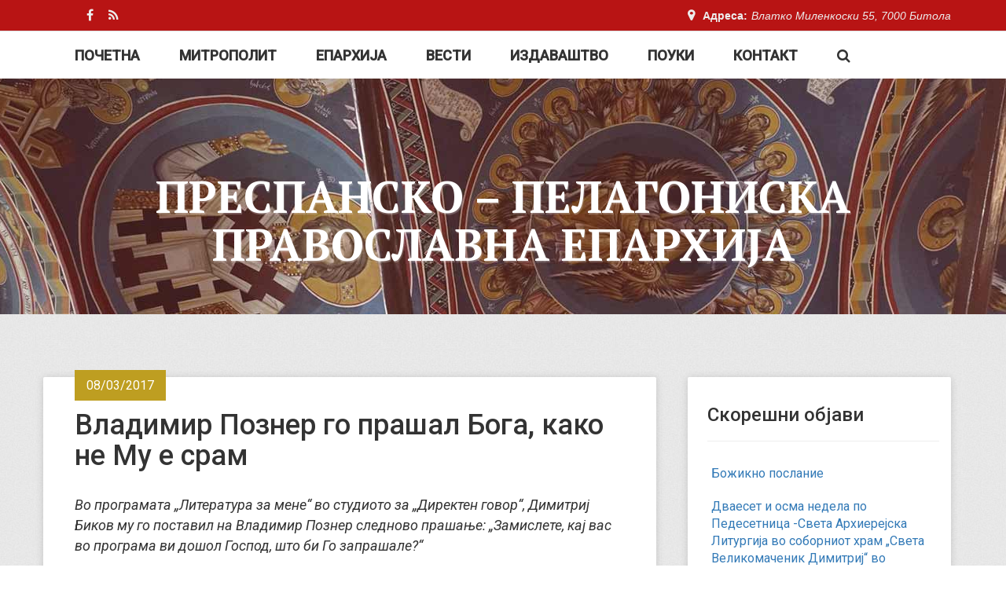

--- FILE ---
content_type: text/html; charset=UTF-8
request_url: http://www.pppe.mk/2017/vladimir-pozner-go-prashal-boga-kako-ne/
body_size: 12436
content:

<!DOCTYPE html>
<html lang="mk-MK">
<head>
	<meta charset="UTF-8">
	<meta name="viewport" content="width=device-width, initial-scale=1.0">
	<meta http-equiv="X-UA-Compatible" content="IE=edge">

	<title>Владимир Познер го прашал Бога, како не Mу е срам | Преспанско - Пелагониска Православна Епархија</title>

	<link rel="profile" href="http://gmpg.org/xfn/11">
	<link rel="pingback" href="http://www.pppe.mk/xmlrpc.php">
	<link rel="icon" href="http://www.pppe.mk/favicon.ico" type="image/x-icon" />
	<link rel="shortcut icon" href="http://www.pppe.mk/favicon.ico" type="image/x-icon" />

	<link rel="alternate" type="application/rss+xml" title="Преспанско - Пелагониска Православна Епархија &raquo; Фид" href="http://www.pppe.mk/feed/" />
<link rel="alternate" type="application/rss+xml" title="Преспанско - Пелагониска Православна Епархија &raquo; фидови за коментари" href="http://www.pppe.mk/comments/feed/" />
		<script type="text/javascript">
			window._wpemojiSettings = {"baseUrl":"https:\/\/s.w.org\/images\/core\/emoji\/72x72\/","ext":".png","source":{"concatemoji":"http:\/\/www.pppe.mk\/wp-includes\/js\/wp-emoji-release.min.js?ver=4.5.11"}};
			!function(a,b,c){function d(a){var c,d,e,f=b.createElement("canvas"),g=f.getContext&&f.getContext("2d"),h=String.fromCharCode;if(!g||!g.fillText)return!1;switch(g.textBaseline="top",g.font="600 32px Arial",a){case"flag":return g.fillText(h(55356,56806,55356,56826),0,0),f.toDataURL().length>3e3;case"diversity":return g.fillText(h(55356,57221),0,0),c=g.getImageData(16,16,1,1).data,d=c[0]+","+c[1]+","+c[2]+","+c[3],g.fillText(h(55356,57221,55356,57343),0,0),c=g.getImageData(16,16,1,1).data,e=c[0]+","+c[1]+","+c[2]+","+c[3],d!==e;case"simple":return g.fillText(h(55357,56835),0,0),0!==g.getImageData(16,16,1,1).data[0];case"unicode8":return g.fillText(h(55356,57135),0,0),0!==g.getImageData(16,16,1,1).data[0]}return!1}function e(a){var c=b.createElement("script");c.src=a,c.type="text/javascript",b.getElementsByTagName("head")[0].appendChild(c)}var f,g,h,i;for(i=Array("simple","flag","unicode8","diversity"),c.supports={everything:!0,everythingExceptFlag:!0},h=0;h<i.length;h++)c.supports[i[h]]=d(i[h]),c.supports.everything=c.supports.everything&&c.supports[i[h]],"flag"!==i[h]&&(c.supports.everythingExceptFlag=c.supports.everythingExceptFlag&&c.supports[i[h]]);c.supports.everythingExceptFlag=c.supports.everythingExceptFlag&&!c.supports.flag,c.DOMReady=!1,c.readyCallback=function(){c.DOMReady=!0},c.supports.everything||(g=function(){c.readyCallback()},b.addEventListener?(b.addEventListener("DOMContentLoaded",g,!1),a.addEventListener("load",g,!1)):(a.attachEvent("onload",g),b.attachEvent("onreadystatechange",function(){"complete"===b.readyState&&c.readyCallback()})),f=c.source||{},f.concatemoji?e(f.concatemoji):f.wpemoji&&f.twemoji&&(e(f.twemoji),e(f.wpemoji)))}(window,document,window._wpemojiSettings);
		</script>
		<style type="text/css">
img.wp-smiley,
img.emoji {
	display: inline !important;
	border: none !important;
	box-shadow: none !important;
	height: 1em !important;
	width: 1em !important;
	margin: 0 .07em !important;
	vertical-align: -0.1em !important;
	background: none !important;
	padding: 0 !important;
}
</style>
<link rel='stylesheet' id='contact-form-7-css'  href='http://www.pppe.mk/wp-content/plugins/contact-form-7/includes/css/styles.css?ver=4.4.2' type='text/css' media='all' />
<link rel='stylesheet' id='crp-style-rounded-thumbs-css'  href='http://www.pppe.mk/wp-content/plugins/contextual-related-posts/css/default-style.css?ver=4.5.11' type='text/css' media='all' />
<style id='crp-style-rounded-thumbs-inline-css' type='text/css'>

.crp_related a {
  width: 150px;
  height: 150px;
  text-decoration: none;
}
.crp_related img {
  max-width: 150px;
  margin: auto;
}
.crp_related .crp_title {
  width: 150px;
}
                
</style>
<link rel='stylesheet' id='easy-facebook-likebox-plugin-styles-css'  href='http://www.pppe.mk/wp-content/plugins/easy-facebook-likebox/public/assets/css/public.css?ver=4.3.2' type='text/css' media='all' />
<link rel='stylesheet' id='easy-facebook-likebox-font-awesome-css'  href='http://www.pppe.mk/wp-content/plugins/easy-facebook-likebox/public/assets/css/font-awesome.css?ver=4.3.2' type='text/css' media='all' />
<link rel='stylesheet' id='easy-facebook-likebox-animate-css'  href='http://www.pppe.mk/wp-content/plugins/easy-facebook-likebox/public/assets/css/animate.css?ver=4.3.2' type='text/css' media='all' />
<link rel='stylesheet' id='easy-facebook-likebox-popup-styles-css'  href='http://www.pppe.mk/wp-content/plugins/easy-facebook-likebox/public/assets/popup/magnific-popup.css?ver=4.3.2' type='text/css' media='all' />
<link rel='stylesheet' id='scrollup-css-css'  href='http://www.pppe.mk/wp-content/plugins/smooth-scroll-up/css/scrollup.css?ver=4.5.11' type='text/css' media='all' />
<link rel='stylesheet' id='_tk-bootstrap-wp-css'  href='http://www.pppe.mk/wp-content/themes/pelagonija/includes/css/bootstrap-wp.css?ver=4.5.11' type='text/css' media='all' />
<link rel='stylesheet' id='_tk-bootstrap-css'  href='http://www.pppe.mk/wp-content/themes/pelagonija/includes/resources/bootstrap/css/bootstrap.min.css?ver=4.5.11' type='text/css' media='all' />
<link rel='stylesheet' id='_tk-font-awesome-css'  href='http://www.pppe.mk/wp-content/themes/pelagonija/includes/css/font-awesome.min.css?ver=4.1.0' type='text/css' media='all' />
<link rel='stylesheet' id='pelagonija-googlefonts-style-css'  href='http://fonts.googleapis.com/css?family=PT+Serif%3A400%2C700%7CRoboto%3A300%2C400italic%2C400%2C500&#038;subset=latin%2Ccyrillic-ext&#038;ver=4.5.11' type='text/css' media='all' />
<link rel='stylesheet' id='_tk-style-css'  href='http://www.pppe.mk/wp-content/themes/pelagonija/style.css?ver=4.5.11' type='text/css' media='all' />
<link rel='stylesheet' id='wordpress-popular-posts-css'  href='http://www.pppe.mk/wp-content/plugins/wordpress-popular-posts/style/wpp.css?ver=3.3.4' type='text/css' media='all' />
<script type='text/javascript' src='http://www.pppe.mk/wp-includes/js/jquery/jquery.js?ver=1.12.4'></script>
<script type='text/javascript' src='http://www.pppe.mk/wp-includes/js/jquery/jquery-migrate.min.js?ver=1.4.1'></script>
<script type='text/javascript' src='http://www.pppe.mk/wp-content/plugins/easy-facebook-likebox/public/assets/popup/jquery.magnific-popup.min.js?ver=4.3.2'></script>
<script type='text/javascript' src='http://www.pppe.mk/wp-content/plugins/easy-facebook-likebox/public/assets/js/jquery.cookie.js?ver=4.3.2'></script>
<script type='text/javascript'>
/* <![CDATA[ */
var public_ajax = {"ajax_url":"http:\/\/www.pppe.mk\/wp-admin\/admin-ajax.php"};
var public_ajax = {"ajax_url":"http:\/\/www.pppe.mk\/wp-admin\/admin-ajax.php"};
/* ]]> */
</script>
<script type='text/javascript' src='http://www.pppe.mk/wp-content/plugins/easy-facebook-likebox/public/assets/js/public.js?ver=4.3.2'></script>
<script type='text/javascript' src='http://www.pppe.mk/wp-content/themes/pelagonija/includes/resources/bootstrap/js/bootstrap.min.js?ver=4.5.11'></script>
<script type='text/javascript' src='http://www.pppe.mk/wp-content/themes/pelagonija/includes/js/bootstrap-wp.js?ver=4.5.11'></script>
<link rel='https://api.w.org/' href='http://www.pppe.mk/wp-json/' />
<link rel="EditURI" type="application/rsd+xml" title="RSD" href="http://www.pppe.mk/xmlrpc.php?rsd" />
<link rel="wlwmanifest" type="application/wlwmanifest+xml" href="http://www.pppe.mk/wp-includes/wlwmanifest.xml" /> 
<meta name="generator" content="WordPress 4.5.11" />
<link rel="canonical" href="http://www.pppe.mk/2017/vladimir-pozner-go-prashal-boga-kako-ne/" />
<link rel='shortlink' href='http://www.pppe.mk/?p=10979' />
<link rel="alternate" type="application/json+oembed" href="http://www.pppe.mk/wp-json/oembed/1.0/embed?url=http%3A%2F%2Fwww.pppe.mk%2F2017%2Fvladimir-pozner-go-prashal-boga-kako-ne%2F" />
<link rel="alternate" type="text/xml+oembed" href="http://www.pppe.mk/wp-json/oembed/1.0/embed?url=http%3A%2F%2Fwww.pppe.mk%2F2017%2Fvladimir-pozner-go-prashal-boga-kako-ne%2F&#038;format=xml" />
				<!-- WordPress Popular Posts v3.3.4 -->
				<script type="text/javascript">

					var sampling_active = 1;
					var sampling_rate   = 100;
					var do_request = false;

					if ( !sampling_active ) {
						do_request = true;
					} else {
						var num = Math.floor(Math.random() * sampling_rate) + 1;
						do_request = ( 1 === num );
					}

					if ( do_request ) {

						/* Create XMLHttpRequest object and set variables */
						var xhr = ( window.XMLHttpRequest )
						  ? new XMLHttpRequest()
						  : new ActiveXObject( "Microsoft.XMLHTTP" ),
						url = 'http://www.pppe.mk/wp-admin/admin-ajax.php',
						params = 'action=update_views_ajax&token=eb96d340ff&wpp_id=10979';
						/* Set request method and target URL */
						xhr.open( "POST", url, true );
						/* Set request header */
						xhr.setRequestHeader( "Content-type", "application/x-www-form-urlencoded" );
						/* Hook into onreadystatechange */
						xhr.onreadystatechange = function() {
							if ( 4 === xhr.readyState && 200 === xhr.status ) {
								if ( window.console && window.console.log ) {
									window.console.log( xhr.responseText );
								}
							}
						};
						/* Send request */
						xhr.send( params );

					}

				</script>
				<!-- End WordPress Popular Posts v3.3.4 -->
				</head>

<body class="single single-post postid-10979 single-format-standard group-blog">
	
<header id="masthead" class="site-header" role="banner">

<section class="top-nav hidden-xs">
			<div class="container">
				<div class="row">
					<div class="col-md-6">
						<div class="top-left">
							<ul>
								<li><a href="https://www.facebook.com/prespanskopelagoniska/"><i class="fa fa-facebook" aria-hidden="true"></i></a></li>
								<li><a href="http://pppe.mk/feed/"><i class="fa fa-rss" aria-hidden="true"></i></a></li>
							</ul>

						</div>
					</div>

					<div class="col-md-6">
						<div class="top-right">
							<p>Адреса:<span>Влатко Миленкоски 55, 7000 Битола</span></p>
						</div>
					</div>

				</div>
			</div>
		</section>
<div id="sticker" class="container">
<div class="nav-container">
	<nav class="site-navigation">
			<!-- <div class="container"> -->
			<div class="row">
				<div class="site-navigation-inner col-sm-12">
					<div class="navbar navbar-default">
						<div class="navbar-header">
							<!-- .navbar-toggle is used as the toggle for collapsed navbar content -->
							<button type="button" class="navbar-toggle" data-toggle="collapse" data-target="#navbar-collapse">
								<span class="sr-only">Toggle navigation </span>
								<span class="icon-bar"></span>
								<span class="icon-bar"></span>
								<span class="icon-bar"></span>
							</button>
		
						</div>

						<!-- The WordPress Menu goes here -->
						<nav id="navbar-collapse" class="collapse navbar-collapse"><ul id="main-menu" class="nav navbar-nav"><li id="menu-item-12572" class="menu-item menu-item-type-custom menu-item-object-custom menu-item-12572"><a title="Почетна" href="/">Почетна</a></li>
<li id="menu-item-12493" class="menu-item menu-item-type-post_type menu-item-object-page menu-item-12493"><a title="Митрополит" href="http://www.pppe.mk/mitropolit/">Митрополит</a></li>
<li id="menu-item-12494" class="menu-item menu-item-type-post_type menu-item-object-page menu-item-12494"><a title="Епархија" href="http://www.pppe.mk/za-eparhijata/">Епархија</a></li>
<li id="menu-item-12495" class="menu-item menu-item-type-taxonomy menu-item-object-category menu-item-12495"><a title="Вести" href="http://www.pppe.mk/kategorija/aktuelnosti/">Вести</a></li>
<li id="menu-item-12496" class="menu-item menu-item-type-custom menu-item-object-custom menu-item-12496"><a title="Издаваштво" href="/izdanija">Издаваштво</a></li>
<li id="menu-item-12497" class="menu-item menu-item-type-taxonomy menu-item-object-category current-post-ancestor current-menu-parent current-post-parent menu-item-12497"><a title="Поуки" href="http://www.pppe.mk/kategorija/pouki-soveti/">Поуки</a></li>
<li id="menu-item-12502" class="menu-item menu-item-type-post_type menu-item-object-page menu-item-12502"><a title="Контакт" href="http://www.pppe.mk/kontakt/">Контакт</a></li>
<li id="menu-item-12503" class="search-in-menu menu-item menu-item-type-custom menu-item-object-custom menu-item-12503"><a href="#"><i class="fa fa-search" aria-hidden="true"></i></a></li>
</ul></nav>						<div class="search-top">
							<form role="search" method="get" class="search-form" action="http://www.pppe.mk/">
							    <label>
							        <span class="screen-reader-text">Пребарувај за:</span>
							        <input type="search" class="search-field"
							            value="" name="s"
							            title="Пребарувај за:" />
							    </label>
							    <input type="submit" class="search-submit"
							        value="Пребарувај" />
							</form>
						</div>
					</div><!-- .navbar -->
				</div>
			</div>
		<!-- </div> --><!-- .container -->
	</nav><!-- .site-navigation -->
</div>
</div>
	<div class="container">
		<div class="row">
			<div class="site-header-inner col-sm-12">
				<div class="site-branding">
					<h1 class="site-title"><a href="http://www.pppe.mk/" title="Преспанско &#8211; Пелагониска Православна Епархија" rel="home">Преспанско &#8211; Пелагониска Православна Епархија</a></h1>
				</div>

			</div>
		</div>
	</div><!-- .container -->
</header><!-- #masthead -->

<div class="main-content with-bg">
	<div class="container">
		<div class="row internal-page">
						<div id="content" class="main-content-inner col-sm-12 col-md-8">
	
	
		
<article id="post-10979" class="post-10979 post type-post status-publish format-standard has-post-thumbnail hentry category-pouki-soveti tag-bog tag-grev tag-zlo tag-smrt tag-stradana">
	<header>

		<div class="entry-meta">
			<span class="posted-on"><time class="entry-date published" datetime="2017-03-08T12:41:54+00:00">08/03/2017</time></span>		</div><!-- .entry-meta -->

		<h1 class="post-title">Владимир Познер го прашал Бога, како не Mу е срам</h1>
	
	</header><!-- .entry-header -->

	
	<div class="entry-content">
		<p><em>Во програмата „Литература за мене“ во студиото за „Директен говор“, Димитриј Биков му го поставил на Владимир Познер следново прашање: „Замислете, кај вас во програма ви дошол Господ, што би Го запрашале?“</em><span id="more-10979"></span></p>
<p>Познер одговорил: „Јас Него би го прашал: Како не Tи е срам? Па како воопшто може да постои холокауст? Кај светиот апостол и евангелист Марко е кажано, дека ни едно влакно нема да падне од твојата глава без Негово знаење. Значи, Ти одговараш за сè и сè Тебе ти е познато. Како си можел да го допуштиш тоа што се случило? Како е можно да се случи, цунами да одземе животи на 200 илјади луѓе, меѓу кои и штотуку родени деца? Како? Тоа си Ти? Ти тоа го направи? Како не Ти е срам? И најверојатно, после тоа, не би си поминал најдобро.</p>
<p><strong>Протоереј Андреј Кордочкин, старешина на храмот на светата рамноапостолна Марија Магдалина во Мадрид, му одговара на познатиот водител.</strong></p>
<p>Јас не можам да одговорам за Оној, Кому е наменето ова прашање. „Он е зафатен, во преговори, но јас за него ќе одговорам“. Не.</p>
<p>Од моја страна, јас би го поставил прашањето поинаку. Зошто масовното погубување на луѓе – ГУЛАГ, холокаустот – воопшто се сметаат како трагедија? Впрочем, ниту религиозниот, ниту нерелигиозниот човек не гледаат трагедија, на пример, во уништувањето на инсектите – дури и да се штетни. Исто така, малку кој, освен сентименталните вегетаријанци, чувствува сожалување кон несреќните животни и уловената риба.</p>
<p><strong>Тоа, што никако не можам да го разберам – од атеистичка гледна точка, е прашањето</strong><strong>: </strong><strong>што воопшто го прави човечкото страдање или смрт трагично, ако меѓу човекот и животните /рибите/ инсектите не постои суштинска разлика?</strong></p>
<p>Преминала органската хемија во неорганска, и што понатаму? Ако оваа разлика постои – тогаш што е тоа? Зошто човекот, општо гледано претставува некаква вредност?</p>
<p>Зошто Бог го допушта сиот тој ужас? Тоа е исто, како да прашуваш: зошто таткото го чекал враќањето на блудниот син, кога можел да го врати со помош на полиција? Бидејќи човекот е создаден за љубов, а неслободното суштество е неспособно да го љуби ни Бога, ни луѓето.</p>
<p>А зошто Бог го допуштил, не само убиството на луѓето едни со други, туко и сопственото убиство? Зошто не одговорил на повикот: „Ако си Ти Син Божји, слези од Крстот!“ (Мат. 27, 40)?</p>
<p>Впрочем, во христијанството односот на Бога кон страдањето и смртта не се исцрпува (искажува) со зборовите „ни влакно од главата ваша нема да загине“ (Лука 21, 18). Бог не ја укинува болката и смртта, но со Своето распнување ги прави нив <strong>место </strong>на Неговото присуство во светот. Во тоа се гледа нивниот единствен – временски! – смисол.</p>
<p>Тоа се однесува не само на злото, кое луѓето си го прават едни на други, но и на природните непогоди. Кој треба да се срами? Бог или човекот? Кој вдахновува живот во материјата, а кој го повлекува светот надолу? Во бајката „Аленски цвет“ рајската градина венее со смртта на својот господар. И светот венее заедно со човекот.</p>
<p>Ние, секако, сме читале за тоа време, кога „ќе ја избрише Бог секоја солза од очите нивни, и смрт нема да има веќе; ни плач, ни пискот, ниту болка нема да има веќе, бидејќи поранешното помина“ (Откр. 21, 4), и ги помниме зборовите на Спасителот: „Јас пак ќе ве видам, и ќе се зарадува срцето ваше, и радоста ваша никој нема да ви ја одземе; и во тој ден нема да Ме прашате за ништо“ (Јован 16, 22-23).</p>
<p>А додека ние паѓаме, повлекувајќи се себеси, едни со други и целиот свет, и светот за тоа време се руши. А бидејќи ние паѓаме, слично на Алиса, многу долго, тогаш во процесот на паѓањето, прашуваме. А зошто Бог допушта да паѓаме? Ќе биле ли болно, кога ќе паднеме? Постои ли живот после паѓањето?</p>
<p>&nbsp;</p>
<p>Извор: <a href="http://www.pravmir.ru/vladimir-pozner-sprosil-u-boga-kak-emu-ne-styidno/">http://www.pravmir.ru/vladimir-pozner-sprosil-u-boga-kak-emu-ne-styidno/</a></p>
<p>Превод: Игор Ризановски</p>
<div class="crp_related "><h3>Продолжете со читање:</h3><ul><li><a href="http://www.pppe.mk/2025/bozhikno-poslanie-7/"    ><img src="http://www.pppe.mk/wp-content/uploads/2023/01/phpl8iovj_559x345-150x150.jpg" alt="Божикно послание" title="Божикно послание" width="150" height="150" class="crp_thumb crp_featured" /><span class="crp_title">Божикно послание</span></a></li><li><a href="http://www.pppe.mk/2025/sedma-nedela-po-pasha-nedela-na-svetite-ottsi-na-prviot-vselenski-sobor-sveta-arhierejska-liturgija-vo-hramot-rozhdestvo-na-presveta-bogoroditsa-bitola-2/"    ><img src="http://www.pppe.mk/wp-content/uploads/2025/06/IMG-f3073b35864e2ab10e6d3d4a79045a8a-V-150x150.jpg" alt="Седма недела по Пасха (Недела на Светите Отци на Првиот Вселенски Собор) – Света Архиерејска Литургија во храмот „Рождество на Пресвета Богородица“ – Битола" title="Седма недела по Пасха (Недела на Светите Отци на Првиот Вселенски Собор) – Света Архиерејска Литургија во храмот „Рождество на Пресвета Богородица“ – Битола" width="150" height="150" class="crp_thumb crp_featured" /><span class="crp_title">Седма недела по Пасха (Недела на Светите Отци на&hellip;</span></a></li><li><a href="http://www.pppe.mk/2025/blagoveshtenie-lk-1-26-38-deva-marija-kako-bogoroditsa-majka-i-sluginka-gospodova/"    ><img src="http://www.pppe.mk/wp-content/uploads/2025/04/489450441_9316814011750355_2210421519203689575_n-150x150.jpg" alt="Благовештение (Лк.1, 26-38) Дева Марија како «Богородица», «Мајка» и «Слугинка» Господова" title="Благовештение (Лк.1, 26-38) Дева Марија како «Богородица», «Мајка» и «Слугинка» Господова" width="150" height="150" class="crp_thumb crp_featured" /><span class="crp_title">Благовештение (Лк.1, 26-38) Дева Марија како&hellip;</span></a></li><li><a href="http://www.pppe.mk/2025/vleguvaneto-na-spasitelot-gospod-isus-hristos-vo-erusalim-tsvetnitsi-sveta-arhierejska-liturgija-vo-bitola-5/"    ><img src="http://www.pppe.mk/wp-content/uploads/2025/04/IMG-95d9c2f528f5b75d5a7371c072d9ad9e-V-150x150.jpg" alt="Влегувањето на Спасителот Господ Исус Христос во Ерусалим (Цветници) – Света Архиерејска Литургија во Битола" title="Влегувањето на Спасителот Господ Исус Христос во Ерусалим (Цветници) – Света Архиерејска Литургија во Битола" width="150" height="150" class="crp_thumb crp_featured" /><span class="crp_title">Влегувањето на Спасителот Господ Исус Христос во&hellip;</span></a></li></ul><div class="crp_clear"></div></div>			</div><!-- .entry-content -->

	<footer class="entry-meta">
		<span><i class="fa fa-folder-open"></i> <a href="http://www.pppe.mk/kategorija/pouki-soveti/" rel="category tag">Поуки - совети</a> </span><span><i class="fa fa-tags"></i> <a href="http://www.pppe.mk/tag/bog/" rel="tag">Бог</a>, <a href="http://www.pppe.mk/tag/grev/" rel="tag">грев</a>, <a href="http://www.pppe.mk/tag/zlo/" rel="tag">зло</a>, <a href="http://www.pppe.mk/tag/smrt/" rel="tag">смрт</a>, <a href="http://www.pppe.mk/tag/stradana/" rel="tag">Страдања</a> </span><span><i class="fa fa-bookmark"></i> <a href="http://www.pppe.mk/2017/vladimir-pozner-go-prashal-boga-kako-ne/" title="Трајна врска до Владимир Познер го прашал Бога, како не Mу е срам" rel="bookmark"> трајна врска</a></span>
			</footer><!-- .entry-meta -->
</article><!-- #post-## -->

				
		
	

	</div><!-- close .main-content-inner -->

	<div class="sidebar col-sm-12 col-md-4">

		
		<div class="sidebar-padder">

								<aside id="recent-posts-2" class="widget widget_recent_entries">		<h3 class="widget-title">Скорешни објави</h3>		<ul>
					<li>
				<a href="http://www.pppe.mk/2026/bozhikno-poslanie-8/">Божикно послание</a>
						</li>
					<li>
				<a href="http://www.pppe.mk/2025/dvaeset-i-osma-nedela-po-pedesetnitsa-sveta-arhierejska-liturgija-vo-soborniot-hram-sveta-velikomachenik-dimitrij-vo-bitola/">Дваесет и осма недела по Педесетница -Света Архиерејска Литургија во соборниот храм „Света Великомаченик Димитриј“ во Битола</a>
						</li>
					<li>
				<a href="http://www.pppe.mk/2025/sveti-nikolaj-mirlikiski-chudotvorets-sveta-arhierejska-liturgija-vo-prilep-2/">Свети Николај Мирликиски Чудотворец – Света Архиерејска Литургија во Прилеп</a>
						</li>
					<li>
				<a href="http://www.pppe.mk/2025/dvaeset-i-sedma-nedela-po-pedesetnitsa-sveta-arhierejska-liturgija-vo-hramot-rozhdestvo-na-presveta-bogoroditsa-bitola/">Дваесет и седма недела по Педесетница – Света Архиерејска Литургија во храмот „Рождество на Пресвета Богородица“ – Битола</a>
						</li>
					<li>
				<a href="http://www.pppe.mk/2025/delegatsija-na-makedonskata-pravoslavna-tsrkva-uchestvuva-na-megunarodna-konferentsija-vo-jordan/">Делегација на Македонската Православна Црква учествува на меѓународна конференција во Јордан</a>
						</li>
					<li>
				<a href="http://www.pppe.mk/2025/dvaeset-i-shesta-nedela-po-pedesetnitsa-sveta-arhierejska-liturgija-vo-hramot-sveti-arhangel-gavril-vo-dovledhik-3/">Дваесет и шеста недела по Педесетница – Света Архиерејска Литургија во храмот „Свети Архангел Гаврил“, во Довлеџик</a>
						</li>
					<li>
				<a href="http://www.pppe.mk/2025/vovedenie-na-presveta-bogoroditsa-vo-hramot-prechista-sveta-arhierejska-liturgija-vo-hramot-sveto-blagoveshtenie-vo-prilep-3/">Воведение на Пресвета Богородица во храмот (Пречиста) – Света Архиерејска Литургија во храмот „Свето Благовештение“, во Прилеп</a>
						</li>
					<li>
				<a href="http://www.pppe.mk/2025/dvaeset-i-petta-nedela-po-pedesetnitsa-sveta-arhierejska-liturgija-vo-hramot-sveto-preobrazhenie-vo-prilep/">Дваесет и петта недела по Педесетница – Света Архиерејска Литургија во храмот „Свето Преображение“, во Прилеп</a>
						</li>
					<li>
				<a href="http://www.pppe.mk/2025/dvaeset-i-chetvrta-nedela-po-pedesetnitsa-sveta-arhierejska-liturgija-vo-hramot-sveti-velikomachenik-georgij-vo-resen-2/">Дваесет и четврта недела  по Педесетница – Света Архиерејска Литургија во храмот „Свети Великомаченик Георгиј“ во Ресен</a>
						</li>
					<li>
				<a href="http://www.pppe.mk/2025/sveti-arhangel-mihail-arhierejska-bozhestvena-liturgija-vo-mogila-2/">Свети Архангел Михаил – Архиерејска Божествена Литургија во Могила</a>
						</li>
					<li>
				<a href="http://www.pppe.mk/2025/dvaeset-i-treta-nedela-po-pedesetnitsa-sveta-arhierejska-liturgija-vo-hramot-rozhdestvo-na-presveta-bogoroditsa-bitola/">Дваесет и трета недела по Педесетница – Света Архиерејска Литургија во храмот „Рождество на Пресвета Богородица“ – Битола</a>
						</li>
					<li>
				<a href="http://www.pppe.mk/2025/slava-na-bogoslovijata-vo-sremski-karlovtsi-praznik-na-sveti-arsenij-sremets/">Слава на Богословијата во Сремски Карловци – празник на Свети Арсениј Сремец</a>
						</li>
				</ul>
		</aside><div class="ornament"></div>		<aside id="easy_facebook_page_plugin-2" class="widget widget_easy_facebook_page_plugin"><h3 class="widget-title">Фејсбук</h3><div id="fb-root"></div>
					<script>(function(d, s, id) {
					  var js, fjs = d.getElementsByTagName(s)[0];
					  if (d.getElementById(id)) return;
					  js = d.createElement(s); js.id = id;
					  js.async=true; 
					  js.src = "//connect.facebook.net/mk_MK/all.js#xfbml=1&appId=395202813876688";
					  fjs.parentNode.insertBefore(js, fjs);
					}(document, 'script', 'facebook-jssdk'));</script> <div class="efbl-like-box 1">
							<img class="efbl-loader" src="http://www.pppe.mk/wp-content/plugins/easy-facebook-likebox/public/assets/images/loader.gif" >
							<div class="fb-page" data-animclass="fadeIn " data-href="https://www.facebook.com/prespanskopelagoniska" data-hide-cover=false data-width="295" data-height="" data-show-facepile=true  data-show-posts=false data-adapt-container-width=false data-hide-cta=false data-small-header="true">
							</div> 
							
						</div>
					</aside><div class="ornament"></div><aside id="text-9" class="widget widget_text">			<div class="textwidget"><center><a href="http://www.mocdanz.org.au/mk_MK/" target="_blank"><img src="http://www.pppe.mk/wp-content/uploads/2017/09/logo-mocdanz-150x150.png"/></a></center></div>
		</aside><div class="ornament"></div>
		</div><!-- close .sidebar-padder -->
			</div><!-- close .*-inner (main-content or sidebar, depending if sidebar is used) -->
		</div><!-- close .row -->
	</div><!-- close .container -->
</div><!-- close .main-content -->
	
<footer class="site-footer" role="contentinfo">

<div class="container">
	<div class="row">
		
		<div class="col-sm-3 fat-footer">
		<h2>Преспанско-пелагониска православна епархија</h2>
		<br />
		<div class="ornament"></div>
		</div>
		<div class="col-sm-3 fat-footer">
			<p class="sitemap">
			Влатко Миленкоски 55
			<br />7000 Битола
			<br />поштенски фах 201
			<br /><i class="fa fa-phone" aria-hidden="true"></i> +389 47 236 967
			<br /><i class="fa fa-envelope-o" aria-hidden="true"></i> mitropolija.bitola@gmail.com
			</p>
		</div>
		<div class="col-sm-2 fat-footer">
			<p class="sitemap">
			<a href="/kategorija/aktuelnosti/bogosluzbi/">Богослужби</a><br />
			<a href="/kategorija/aktuelnosti/osvetuvanje/">Осветувања</a><br />
			<a href="/kategorija/aktuelnosti/monasenja/">Монашења</a><br />
			<a href="/kategorija/aktuelnosti/opela/">Опела</a><br />
			<a href="/kategorija/aktuelnosti/rakopolaganjairakoproizvodstva/">Ракополагања</a><br />
			<a href="/kategorija/aktuelnosti/posetipriemi/">Посети</a><br />
			<a href="/kategorija/aktuelnosti/mediumi/">Медиуми</a><br />
			</p>
		</div>

		<div class="col-sm-2 fat-footer">
			<p class="sitemap">
			<a href="/biografija-na-mitropolitot/">Митрополит</a><br />
			<a href="/za-eparhijata/">Епархија</a><br />
			<a href="/kategorija/aktuelnosti/">Актуелности</a><br />
			<a href="/izdanija/">Издаваштво</a><br />
			<a href="/kategorija/pouki-soveti/">Поуки - Совети</a><br />
			<a href="/kategorija/videa/">Видео</a><br />
			<a href="/kontakt/">Контакт</a><br />
		</p>
		</div>

		<div class="col-sm-2 fat-footer">
			<p class="sitemap">
			<a href="http://svetopismo.pravoslavie.mk" target="_blank">Свето Писмо</a><br />
			<a href="http://mpc.org.mk/kalendar/mesec.asp" target="_blank">Календар</a><br />
		</p>
		</div>
	</div>
</div>

<div id="colophon">
	<div class="container">
		<div class="row">
			<div class="site-footer-inner col-sm-12">

				<div class="site-info">
					Со благослов на Неговото Високопреосвештенство, Митрополит Преспанско-пелагониски и администратор Австралиско-новозеландски, г. Петар<br />
                    Информативна служба на Преспанско-пелагониската православна епархија
				</div><!-- close .site-info -->

			</div>
		</div>
	</div><!-- close .container -->
</div><!-- close #colophon -->
</footer>
<script> var $nocnflct = jQuery.noConflict();
			$nocnflct(function () {
			    $nocnflct.scrollUp({
				scrollName: 'scrollUp', // Element ID
				scrollClass: 'scrollUp scrollup-pill scrollup-right', // Element Class
				scrollDistance: 400, // Distance from top/bottom before showing element (px)
				scrollFrom: 'top', // top or bottom
				scrollSpeed: 300, // Speed back to top (ms )
				easingType: 'linear', // Scroll to top easing (see http://easings.net/)
				animation: 'slide', // Fade, slide, none
				animationInSpeed: 200, // Animation in speed (ms )
				animationOutSpeed: 200, // Animation out speed (ms )
				scrollText: 'Вратете се најгоре', // Text for element, can contain HTML
				scrollTitle: false, // Set a custom link title if required. Defaults to scrollText
				scrollImg: false, // Set true to use image
				activeOverlay: false, // Set CSS color to display scrollUp active point
				zIndex: 2147483647 // Z-Index for the overlay
			    });
			});</script><script type='text/javascript' src='http://www.pppe.mk/wp-content/plugins/contact-form-7/includes/js/jquery.form.min.js?ver=3.51.0-2014.06.20'></script>
<script type='text/javascript'>
/* <![CDATA[ */
var _wpcf7 = {"loaderUrl":"http:\/\/www.pppe.mk\/wp-content\/plugins\/contact-form-7\/images\/ajax-loader.gif","recaptchaEmpty":"Please verify that you are not a robot.","sending":"\u0421\u0435 \u043f\u0440\u0430\u045c\u0430..."};
/* ]]> */
</script>
<script type='text/javascript' src='http://www.pppe.mk/wp-content/plugins/contact-form-7/includes/js/scripts.js?ver=4.4.2'></script>
<script type='text/javascript' src='http://www.pppe.mk/wp-content/plugins/smooth-scroll-up/js/jquery.scrollUp.min.js?ver=4.5.11'></script>
<script type='text/javascript' src='http://www.pppe.mk/wp-content/themes/pelagonija/includes/js/jquery.sticky.js?ver=20170531'></script>
<script type='text/javascript' src='http://www.pppe.mk/wp-content/themes/pelagonija/includes/js/skip-link-focus-fix.js?ver=20130115'></script>
<script type='text/javascript' src='http://www.pppe.mk/wp-content/themes/pelagonija/includes/js/owl.carousel.js?ver=20170606'></script>
<script type='text/javascript' src='http://www.pppe.mk/wp-content/themes/pelagonija/includes/js/modernizr.custom.26633.js?ver=20170606'></script>
<script type='text/javascript' src='http://www.pppe.mk/wp-content/themes/pelagonija/includes/js/jquery.gridrotator.js?ver=20170612'></script>
<script type='text/javascript' src='http://www.pppe.mk/wp-content/themes/pelagonija/includes/js/app.js?ver=20170531'></script>
<script type='text/javascript' src='http://www.pppe.mk/wp-includes/js/wp-embed.min.js?ver=4.5.11'></script>

</body>
</html>
